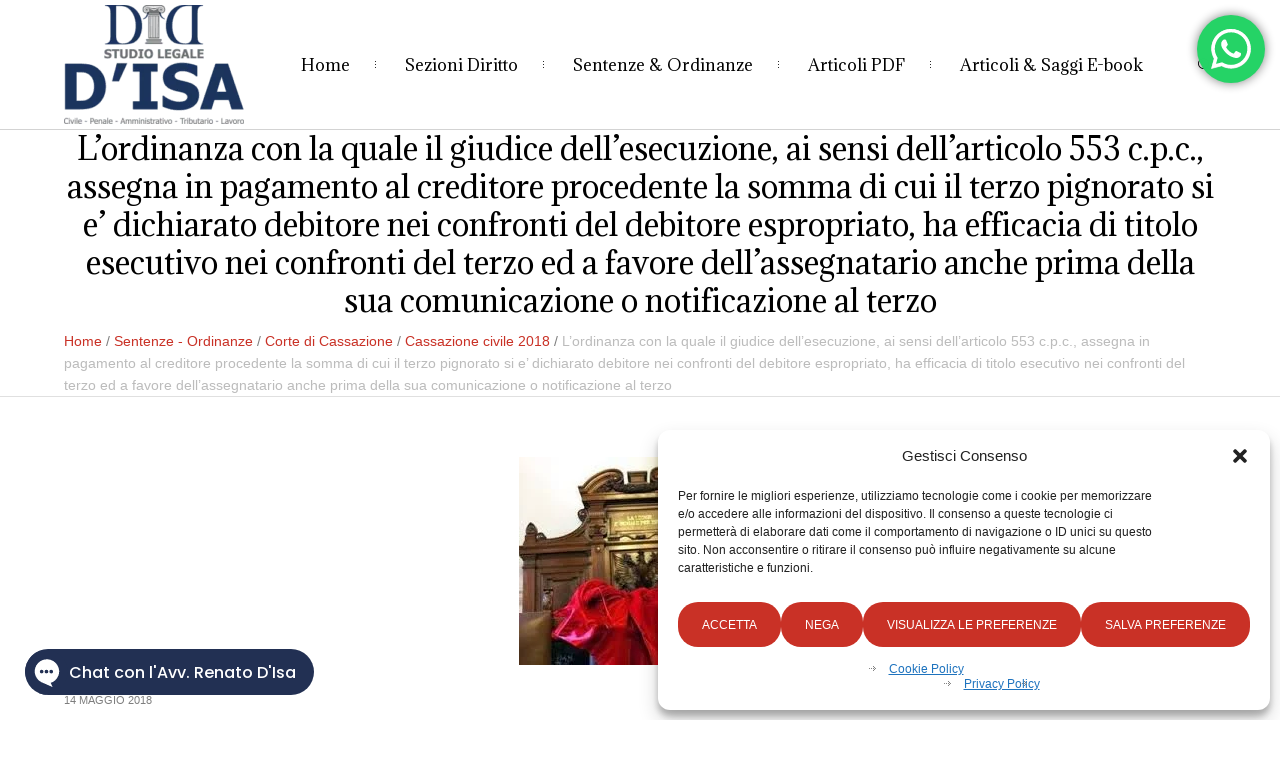

--- FILE ---
content_type: text/html; charset=utf-8
request_url: https://www.google.com/recaptcha/api2/aframe
body_size: 246
content:
<!DOCTYPE HTML><html><head><meta http-equiv="content-type" content="text/html; charset=UTF-8"></head><body><script nonce="8cltc8ol6gbE3_YiBBDF7g">/** Anti-fraud and anti-abuse applications only. See google.com/recaptcha */ try{var clients={'sodar':'https://pagead2.googlesyndication.com/pagead/sodar?'};window.addEventListener("message",function(a){try{if(a.source===window.parent){var b=JSON.parse(a.data);var c=clients[b['id']];if(c){var d=document.createElement('img');d.src=c+b['params']+'&rc='+(localStorage.getItem("rc::a")?sessionStorage.getItem("rc::b"):"");window.document.body.appendChild(d);sessionStorage.setItem("rc::e",parseInt(sessionStorage.getItem("rc::e")||0)+1);localStorage.setItem("rc::h",'1768672358931');}}}catch(b){}});window.parent.postMessage("_grecaptcha_ready", "*");}catch(b){}</script></body></html>

--- FILE ---
content_type: application/javascript; charset=utf-8
request_url: https://fundingchoicesmessages.google.com/f/AGSKWxXWx-p2WVF_jeQgIqqOA7wwha2ZzGhNwBYWfLm-MnPuHmMCBchpX0U71n7aiyOb_Vs4raHn_PZFshSzItQiNTKk810R-nSF6xDbkQpPaecIkdQlMgyUFw7cK7jcYnGgux23OLmczNZWO33-aQaWanLFH8CjHu5_s_DwoTk2ym7z1VtZJK3gJgnH2JgJ/_/dartcall./ad_home2011_/processads._ad_choices_-ad/dist/
body_size: -1290
content:
window['abee354e-6b36-43d0-a623-9fe0c2253e60'] = true;